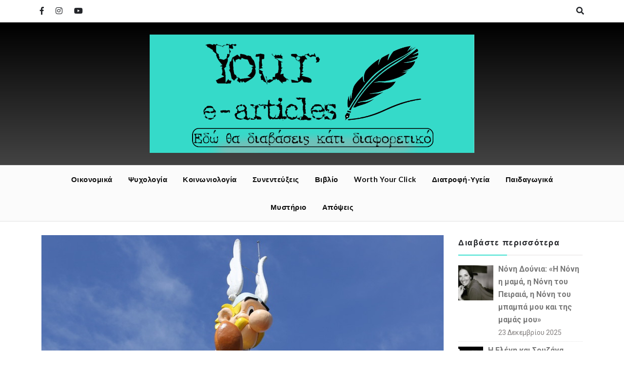

--- FILE ---
content_type: text/html; charset=UTF-8
request_url: https://yourearticles.com/enimerosi/efuge-enas-apo-tous-dimiourgous-tou-asterix/
body_size: 14822
content:
<!doctype html><html lang="el"><head> <script data-ad-client="ca-pub-9382288956492908" async src="https://pagead2.googlesyndication.com/pagead/js/adsbygoogle.js"></script> <meta charset="UTF-8"><meta name="viewport" content="width=device-width, initial-scale=1"><script data-cfasync="false" id="ao_optimized_gfonts_config">WebFontConfig={google:{families:["Roboto:300,300i,400,400i,500,500i,700,700i:latin,latin-ext","Lato:300,300i,400,400i,700,700i,900,900i:latin,latin-ext","Josefin+Sans:300,300i,400,400i,600,600i,700,700i:latin,latin-ext","Allura:latin,latin-ext","Engagement:latin,latin-ext","Arizonia:latin,latin-ext","Niconne:latin,latin-ext"] },classes:false, events:false, timeout:1500};</script><link rel="profile" href="https://gmpg.org/xfn/11"><meta name='robots' content='index, follow, max-image-preview:large, max-snippet:-1, max-video-preview:-1' /><link media="all" href="https://yourearticles.com/wp-content/cache/autoptimize/css/autoptimize_f947cb738e98514c55e0816bbc82017d.css" rel="stylesheet"><title>«Έφυγε» ένας από τους δημιουργούς του Αστερίξ | Your e-articles</title><link rel="canonical" href="https://yourearticles.com/enimerosi/efuge-enas-apo-tous-dimiourgous-tou-asterix/" /><meta property="og:locale" content="el_GR" /><meta property="og:type" content="article" /><meta property="og:title" content="«Έφυγε» ένας από τους δημιουργούς του Αστερίξ | Your e-articles" /><meta property="og:description" content="Έχασε τη ζωή του ο Αλμπέρ Ουντερζό, Γάλλος σχεδιαστής και σεναριογράφος κόμικς. Ήταν γνωστός για την επιτυχημένη σειρά Αστερίξ, στην οποία δημιουργούσε την εικονογραφία, μαζί με τον σεναριογράφο Ρενέ Γκοσινί που&hellip;" /><meta property="og:url" content="https://yourearticles.com/enimerosi/efuge-enas-apo-tous-dimiourgous-tou-asterix/" /><meta property="og:site_name" content="Your e-articles" /><meta property="article:publisher" content="https://www.facebook.com/Yourearticles/" /><meta property="article:published_time" content="2020-03-24T10:37:36+00:00" /><meta property="article:modified_time" content="2020-03-24T10:55:31+00:00" /><meta property="og:image" content="https://yourearticles.com/wp-content/uploads/2020/03/7467273466_d5ed69df7e_c.jpg" /><meta property="og:image:width" content="800" /><meta property="og:image:height" content="534" /><meta property="og:image:type" content="image/jpeg" /><meta name="author" content="NewsRoom" /><meta name="twitter:card" content="summary_large_image" /><meta name="twitter:label1" content="Συντάχθηκε από" /><meta name="twitter:data1" content="NewsRoom" /> <script type="application/ld+json" class="yoast-schema-graph">{"@context":"https://schema.org","@graph":[{"@type":"Article","@id":"https://yourearticles.com/enimerosi/efuge-enas-apo-tous-dimiourgous-tou-asterix/#article","isPartOf":{"@id":"https://yourearticles.com/enimerosi/efuge-enas-apo-tous-dimiourgous-tou-asterix/"},"author":{"name":"NewsRoom","@id":"https://yourearticles.com/#/schema/person/b37b6612ba4f639b5ba365679a807ea0"},"headline":"«Έφυγε» ένας από τους δημιουργούς του Αστερίξ","datePublished":"2020-03-24T10:37:36+00:00","dateModified":"2020-03-24T10:55:31+00:00","mainEntityOfPage":{"@id":"https://yourearticles.com/enimerosi/efuge-enas-apo-tous-dimiourgous-tou-asterix/"},"wordCount":8,"publisher":{"@id":"https://yourearticles.com/#organization"},"image":{"@id":"https://yourearticles.com/enimerosi/efuge-enas-apo-tous-dimiourgous-tou-asterix/#primaryimage"},"thumbnailUrl":"https://yourearticles.com/wp-content/uploads/2020/03/7467273466_d5ed69df7e_c.jpg","keywords":["Αλμπέρ Ουντερζό","αστερίξ","δημιουργός","εικονογραφία","θάνατος","κομικ","κομικς","οβελίξ","πέθανε"],"articleSection":["Ενημέρωση"],"inLanguage":"el"},{"@type":"WebPage","@id":"https://yourearticles.com/enimerosi/efuge-enas-apo-tous-dimiourgous-tou-asterix/","url":"https://yourearticles.com/enimerosi/efuge-enas-apo-tous-dimiourgous-tou-asterix/","name":"«Έφυγε» ένας από τους δημιουργούς του Αστερίξ | Your e-articles","isPartOf":{"@id":"https://yourearticles.com/#website"},"primaryImageOfPage":{"@id":"https://yourearticles.com/enimerosi/efuge-enas-apo-tous-dimiourgous-tou-asterix/#primaryimage"},"image":{"@id":"https://yourearticles.com/enimerosi/efuge-enas-apo-tous-dimiourgous-tou-asterix/#primaryimage"},"thumbnailUrl":"https://yourearticles.com/wp-content/uploads/2020/03/7467273466_d5ed69df7e_c.jpg","datePublished":"2020-03-24T10:37:36+00:00","dateModified":"2020-03-24T10:55:31+00:00","breadcrumb":{"@id":"https://yourearticles.com/enimerosi/efuge-enas-apo-tous-dimiourgous-tou-asterix/#breadcrumb"},"inLanguage":"el","potentialAction":[{"@type":"ReadAction","target":["https://yourearticles.com/enimerosi/efuge-enas-apo-tous-dimiourgous-tou-asterix/"]}]},{"@type":"ImageObject","inLanguage":"el","@id":"https://yourearticles.com/enimerosi/efuge-enas-apo-tous-dimiourgous-tou-asterix/#primaryimage","url":"https://yourearticles.com/wp-content/uploads/2020/03/7467273466_d5ed69df7e_c.jpg","contentUrl":"https://yourearticles.com/wp-content/uploads/2020/03/7467273466_d5ed69df7e_c.jpg","width":800,"height":534},{"@type":"BreadcrumbList","@id":"https://yourearticles.com/enimerosi/efuge-enas-apo-tous-dimiourgous-tou-asterix/#breadcrumb","itemListElement":[{"@type":"ListItem","position":1,"name":"Home","item":"https://yourearticles.com/"},{"@type":"ListItem","position":2,"name":"«Έφυγε» ένας από τους δημιουργούς του Αστερίξ"}]},{"@type":"WebSite","@id":"https://yourearticles.com/#website","url":"https://yourearticles.com/","name":"Your e-articles","description":"Εδώ θα διαβάσεις κάτι διαφορετικό","publisher":{"@id":"https://yourearticles.com/#organization"},"potentialAction":[{"@type":"SearchAction","target":{"@type":"EntryPoint","urlTemplate":"https://yourearticles.com/?s={search_term_string}"},"query-input":"required name=search_term_string"}],"inLanguage":"el"},{"@type":"Organization","@id":"https://yourearticles.com/#organization","name":"Your e-articles","url":"https://yourearticles.com/","logo":{"@type":"ImageObject","inLanguage":"el","@id":"https://yourearticles.com/#/schema/logo/image/","url":"https://yourearticles.com/wp-content/uploads/2021/01/cropped-image-cover-png-1.png","contentUrl":"https://yourearticles.com/wp-content/uploads/2021/01/cropped-image-cover-png-1.png","width":1200,"height":437,"caption":"Your e-articles"},"image":{"@id":"https://yourearticles.com/#/schema/logo/image/"},"sameAs":["https://www.facebook.com/Yourearticles/","https://www.instagram.com/your_e_articles/","https://www.youtube.com/channel/UCCD9JAj-qwqagOG5FGfrjsg/"]},{"@type":"Person","@id":"https://yourearticles.com/#/schema/person/b37b6612ba4f639b5ba365679a807ea0","name":"NewsRoom","image":{"@type":"ImageObject","inLanguage":"el","@id":"https://yourearticles.com/#/schema/person/image/","url":"https://yourearticles.com/wp-content/uploads/2019/10/circle-cropped-insta-1-150x150.png","contentUrl":"https://yourearticles.com/wp-content/uploads/2019/10/circle-cropped-insta-1-150x150.png","caption":"NewsRoom"},"description":"Επικαιρότητα-Νέα-Ειδήσεις!","url":"https://yourearticles.com/author/newsroom/"}]}</script> <link rel='dns-prefetch' href='//static.addtoany.com' /><link href='https://fonts.gstatic.com' crossorigin='anonymous' rel='preconnect' /><link href='https://ajax.googleapis.com' rel='preconnect' /><link href='https://fonts.googleapis.com' rel='preconnect' /><link rel="alternate" type="application/rss+xml" title="Ροή RSS &raquo; Your e-articles" href="https://yourearticles.com/feed/" /><link rel="alternate" type="application/rss+xml" title="Ροή Σχολίων &raquo; Your e-articles" href="https://yourearticles.com/comments/feed/" /><link rel="alternate" type="application/rss+xml" title="Ροή Σχολίων Your e-articles &raquo; «Έφυγε» ένας από τους δημιουργούς του Αστερίξ" href="https://yourearticles.com/enimerosi/efuge-enas-apo-tous-dimiourgous-tou-asterix/feed/" />  <script
				src="//www.googletagmanager.com/gtag/js?id=G-KZKKGXYR7P"  data-cfasync="false" data-wpfc-render="false" type="text/javascript" async></script> <script data-cfasync="false" data-wpfc-render="false" type="text/javascript">var mi_version = '8.10.0';
				var mi_track_user = true;
				var mi_no_track_reason = '';
				
								var disableStrs = [
										'ga-disable-G-KZKKGXYR7P',
															'ga-disable-UA-143700096-1',
									];

				/* Function to detect opted out users */
				function __gtagTrackerIsOptedOut() {
					for (var index = 0; index < disableStrs.length; index++) {
						if (document.cookie.indexOf(disableStrs[index] + '=true') > -1) {
							return true;
						}
					}

					return false;
				}

				/* Disable tracking if the opt-out cookie exists. */
				if (__gtagTrackerIsOptedOut()) {
					for (var index = 0; index < disableStrs.length; index++) {
						window[disableStrs[index]] = true;
					}
				}

				/* Opt-out function */
				function __gtagTrackerOptout() {
					for (var index = 0; index < disableStrs.length; index++) {
						document.cookie = disableStrs[index] + '=true; expires=Thu, 31 Dec 2099 23:59:59 UTC; path=/';
						window[disableStrs[index]] = true;
					}
				}

				if ('undefined' === typeof gaOptout) {
					function gaOptout() {
						__gtagTrackerOptout();
					}
				}
								window.dataLayer = window.dataLayer || [];

				window.MonsterInsightsDualTracker = {
					helpers: {},
					trackers: {},
				};
				if (mi_track_user) {
					function __gtagDataLayer() {
						dataLayer.push(arguments);
					}

					function __gtagTracker(type, name, parameters) {
						if (!parameters) {
							parameters = {};
						}

						if (parameters.send_to) {
							__gtagDataLayer.apply(null, arguments);
							return;
						}

						if (type === 'event') {
														parameters.send_to = monsterinsights_frontend.v4_id;
							var hookName = name;
							if (typeof parameters['event_category'] !== 'undefined') {
								hookName = parameters['event_category'] + ':' + name;
							}

							if (typeof MonsterInsightsDualTracker.trackers[hookName] !== 'undefined') {
								MonsterInsightsDualTracker.trackers[hookName](parameters);
							} else {
								__gtagDataLayer('event', name, parameters);
							}
							
														parameters.send_to = monsterinsights_frontend.ua;
							__gtagDataLayer(type, name, parameters);
													} else {
							__gtagDataLayer.apply(null, arguments);
						}
					}

					__gtagTracker('js', new Date());
					__gtagTracker('set', {
						'developer_id.dZGIzZG': true,
											});
										__gtagTracker('config', 'G-KZKKGXYR7P', {"forceSSL":"true","link_attribution":"true"} );
															__gtagTracker('config', 'UA-143700096-1', {"forceSSL":"true","link_attribution":"true"} );
										window.gtag = __gtagTracker;										(function () {
						/* https://developers.google.com/analytics/devguides/collection/analyticsjs/ */
						/* ga and __gaTracker compatibility shim. */
						var noopfn = function () {
							return null;
						};
						var newtracker = function () {
							return new Tracker();
						};
						var Tracker = function () {
							return null;
						};
						var p = Tracker.prototype;
						p.get = noopfn;
						p.set = noopfn;
						p.send = function () {
							var args = Array.prototype.slice.call(arguments);
							args.unshift('send');
							__gaTracker.apply(null, args);
						};
						var __gaTracker = function () {
							var len = arguments.length;
							if (len === 0) {
								return;
							}
							var f = arguments[len - 1];
							if (typeof f !== 'object' || f === null || typeof f.hitCallback !== 'function') {
								if ('send' === arguments[0]) {
									var hitConverted, hitObject = false, action;
									if ('event' === arguments[1]) {
										if ('undefined' !== typeof arguments[3]) {
											hitObject = {
												'eventAction': arguments[3],
												'eventCategory': arguments[2],
												'eventLabel': arguments[4],
												'value': arguments[5] ? arguments[5] : 1,
											}
										}
									}
									if ('pageview' === arguments[1]) {
										if ('undefined' !== typeof arguments[2]) {
											hitObject = {
												'eventAction': 'page_view',
												'page_path': arguments[2],
											}
										}
									}
									if (typeof arguments[2] === 'object') {
										hitObject = arguments[2];
									}
									if (typeof arguments[5] === 'object') {
										Object.assign(hitObject, arguments[5]);
									}
									if ('undefined' !== typeof arguments[1].hitType) {
										hitObject = arguments[1];
										if ('pageview' === hitObject.hitType) {
											hitObject.eventAction = 'page_view';
										}
									}
									if (hitObject) {
										action = 'timing' === arguments[1].hitType ? 'timing_complete' : hitObject.eventAction;
										hitConverted = mapArgs(hitObject);
										__gtagTracker('event', action, hitConverted);
									}
								}
								return;
							}

							function mapArgs(args) {
								var arg, hit = {};
								var gaMap = {
									'eventCategory': 'event_category',
									'eventAction': 'event_action',
									'eventLabel': 'event_label',
									'eventValue': 'event_value',
									'nonInteraction': 'non_interaction',
									'timingCategory': 'event_category',
									'timingVar': 'name',
									'timingValue': 'value',
									'timingLabel': 'event_label',
									'page': 'page_path',
									'location': 'page_location',
									'title': 'page_title',
								};
								for (arg in args) {
																		if (!(!args.hasOwnProperty(arg) || !gaMap.hasOwnProperty(arg))) {
										hit[gaMap[arg]] = args[arg];
									} else {
										hit[arg] = args[arg];
									}
								}
								return hit;
							}

							try {
								f.hitCallback();
							} catch (ex) {
							}
						};
						__gaTracker.create = newtracker;
						__gaTracker.getByName = newtracker;
						__gaTracker.getAll = function () {
							return [];
						};
						__gaTracker.remove = noopfn;
						__gaTracker.loaded = true;
						window['__gaTracker'] = __gaTracker;
					})();
									} else {
										console.log("");
					(function () {
						function __gtagTracker() {
							return null;
						}

						window['__gtagTracker'] = __gtagTracker;
						window['gtag'] = __gtagTracker;
					})();
									}</script> 
 <!--noptimize--><script id="youre-ready">
			window.advanced_ads_ready=function(e,a){a=a||"complete";var d=function(e){return"interactive"===a?"loading"!==e:"complete"===e};d(document.readyState)?e():document.addEventListener("readystatechange",(function(a){d(a.target.readyState)&&e()}),{once:"interactive"===a})},window.advanced_ads_ready_queue=window.advanced_ads_ready_queue||[];		</script>
		<!--/noptimize--> <script data-cfasync="false" data-wpfc-render="false" type="text/javascript" id='monsterinsights-frontend-script-js-extra'>var monsterinsights_frontend = {"js_events_tracking":"true","download_extensions":"doc,pdf,ppt,zip,xls,docx,pptx,xlsx","inbound_paths":"[{\"path\":\"\\\/go\\\/\",\"label\":\"affiliate\"},{\"path\":\"\\\/recommend\\\/\",\"label\":\"affiliate\"}]","home_url":"https:\/\/yourearticles.com","hash_tracking":"false","ua":"UA-143700096-1","v4_id":"G-KZKKGXYR7P"};</script> <script type='text/javascript' id='addtoany-core-js-before'>window.a2a_config=window.a2a_config||{};a2a_config.callbacks=[];a2a_config.overlays=[];a2a_config.templates={};a2a_localize = {
	Share: "Μοιραστείτε",
	Save: "Αποθήκευση",
	Subscribe: "Εγγραφείτε",
	Email: "Email",
	Bookmark: "Προσθήκη στα Αγαπημένα",
	ShowAll: "Προβολή όλων",
	ShowLess: "Προβολή λιγότερων",
	FindServices: "Αναζήτηση υπηρεσίας(ιών)",
	FindAnyServiceToAddTo: "Άμεση προσθήκη κάθε υπηρεσίας",
	PoweredBy: "Powered by",
	ShareViaEmail: "Μοιραστείτε μέσω e-mail",
	SubscribeViaEmail: "Εγγραφείτε μέσω e-mail",
	BookmarkInYourBrowser: "Προσθήκη στα Αγαπημένα μέσα από τον σελιδοδείκτη σας",
	BookmarkInstructions: "Πατήστε Ctrl+D or \u2318+D για να προσθέσετε τη σελίδα στα Αγαπημένα σας",
	AddToYourFavorites: "Προσθήκη στα Αγαπημένα",
	SendFromWebOrProgram: "Αποστολή από οποιοδήποτε e-mail διεύθυνση ή e-mail πρόγραμμα",
	EmailProgram: "E-mail πρόγραμμα",
	More: "Περισσότερα &#8230;",
	ThanksForSharing: "Ευχαριστώ για την κοινοποίηση!",
	ThanksForFollowing: "Ευχαριστώ που με ακολουθείτε!"
};</script> <script type='text/javascript' async src='https://static.addtoany.com/menu/page.js' id='addtoany-core-js'></script> <script type='text/javascript' src='https://yourearticles.com/wp-includes/js/jquery/jquery.min.js?ver=3.6.4' id='jquery-core-js'></script> <script type='text/javascript' id='blogger-buzz-js-extra'>var blogger_buzz_script = {"sticky_sidebar":"disable"};</script> <link rel="https://api.w.org/" href="https://yourearticles.com/wp-json/" /><link rel="alternate" type="application/json" href="https://yourearticles.com/wp-json/wp/v2/posts/34057" /><link rel="EditURI" type="application/rsd+xml" title="RSD" href="https://yourearticles.com/xmlrpc.php?rsd" /><link rel="wlwmanifest" type="application/wlwmanifest+xml" href="https://yourearticles.com/wp-includes/wlwmanifest.xml" /><link rel='shortlink' href='https://yourearticles.com/?p=34057' /><link rel="alternate" type="application/json+oembed" href="https://yourearticles.com/wp-json/oembed/1.0/embed?url=https%3A%2F%2Fyourearticles.com%2Fenimerosi%2Fefuge-enas-apo-tous-dimiourgous-tou-asterix%2F" /><link rel="alternate" type="text/xml+oembed" href="https://yourearticles.com/wp-json/oembed/1.0/embed?url=https%3A%2F%2Fyourearticles.com%2Fenimerosi%2Fefuge-enas-apo-tous-dimiourgous-tou-asterix%2F&#038;format=xml" /><link rel="pingback" href="https://yourearticles.com/xmlrpc.php"><link rel="icon" href="https://yourearticles.com/wp-content/uploads/2019/09/cropped-circle-cropped-32x32.png" sizes="32x32" /><link rel="icon" href="https://yourearticles.com/wp-content/uploads/2019/09/cropped-circle-cropped-192x192.png" sizes="192x192" /><link rel="apple-touch-icon" href="https://yourearticles.com/wp-content/uploads/2019/09/cropped-circle-cropped-180x180.png" /><meta name="msapplication-TileImage" content="https://yourearticles.com/wp-content/uploads/2019/09/cropped-circle-cropped-270x270.png" /><script data-cfasync="false" id="ao_optimized_gfonts_webfontloader">(function() {var wf = document.createElement('script');wf.src='https://ajax.googleapis.com/ajax/libs/webfont/1/webfont.js';wf.type='text/javascript';wf.async='true';var s=document.getElementsByTagName('script')[0];s.parentNode.insertBefore(wf, s);})();</script></head><body class="post-template-default single single-post postid-34057 single-format-standard wp-custom-logo aa-prefix-youre-"> <a class="skip-link screen-reader-text" href="#content">Skip to content</a><div class="search-content "> <span class="search-close"><i class="far fa-times-circle"></i></span><div class="search-inner"><form role="search" method="get" class="search-form" action="https://yourearticles.com/"> <label> <span class="screen-reader-text">Αναζήτηση για:</span> <input type="search" class="search-field" placeholder="Αναζήτηση&hellip;" value="" name="s" /> </label> <input type="submit" class="search-submit" value="Αναζήτηση" /></form></div></div><div class="side-overlay"></div><div id="page" class="site"><header id="masthead" class="site-header "><div class="bz_top_header "><div class="container"><div class="row"><div class="col-lg-6 col-md-6 col-sm-12 top_header_left"><ul class="top_social_with_search"><li><a href="https://www.facebook.com/groups/yourearticles"><i class="fab fa-facebook-f"></i></a></li><li><a href="https://www.instagram.com/your_e_articles/"><i class="fab fa-instagram"></i></a></li><li><a href="https://www.youtube.com/channel/UCCD9JAj-qwqagOG5FGfrjsg/"><i class="fab fa-youtube"></i></a></li></ul></div><div class="col-lg-6 col-md-6 col-sm-12 top_header_right"><ul class="side-menu-search"><li><a href="#" class="search_main_menu"><i class="fas fa-search"></i></a></li></ul></div></div></div></div><div class="bz_main_header "><div class="container"><div class="row"><div class="col-lg-12 col-md-12 col-sm-12"><div class="site-branding"> <a href="https://yourearticles.com/" class="custom-logo-link" rel="home"><img width="1200" height="437" src="https://yourearticles.com/wp-content/uploads/2021/01/cropped-image-cover-png-1.png" class="custom-logo" alt="Your e-articles" decoding="async" srcset="https://yourearticles.com/wp-content/uploads/2021/01/cropped-image-cover-png-1.png 1200w, https://yourearticles.com/wp-content/uploads/2021/01/cropped-image-cover-png-1-300x109.png 300w, https://yourearticles.com/wp-content/uploads/2021/01/cropped-image-cover-png-1-1024x373.png 1024w, https://yourearticles.com/wp-content/uploads/2021/01/cropped-image-cover-png-1-768x280.png 768w" sizes="(max-width: 1200px) 100vw, 1200px" /></a><h1 class="site-title"> <a href="https://yourearticles.com/" rel="home">Your e-articles</a></h1><p class="site-description">Εδώ θα διαβάσεις κάτι διαφορετικό</p></div></div></div></div></div><div class="bz_main_nav sticky-nav "><div class="container"><div class="row"><div class="col-lg-12 col-md-12 col-sm-12"> <button class="main-menu-toggle" aria-controls="primary-menu" aria-expanded="false"><i class="fa fa-bars"></i></button><nav id="site-navigation" class="main-navigation"><div class="main-menu-container-collapse"><ul id="primary-menu" class="menu nav-menu"><li id="menu-item-25775" class="menu-item menu-item-type-taxonomy menu-item-object-category menu-item-25775"><a href="https://yourearticles.com/category/oikonomika/">Οικονομικά</a></li><li id="menu-item-25776" class="menu-item menu-item-type-taxonomy menu-item-object-category menu-item-25776"><a href="https://yourearticles.com/category/psychologia/">Ψυχολογία</a></li><li id="menu-item-25777" class="menu-item menu-item-type-taxonomy menu-item-object-category menu-item-25777"><a href="https://yourearticles.com/category/koinwniologia/">Κοινωνιολογία</a></li><li id="menu-item-50747" class="menu-item menu-item-type-taxonomy menu-item-object-category menu-item-50747"><a href="https://yourearticles.com/category/synenteukseis/">Συνεντεύξεις</a></li><li id="menu-item-50746" class="menu-item menu-item-type-taxonomy menu-item-object-category menu-item-50746"><a href="https://yourearticles.com/category/vivlio/">Βιβλίο</a></li><li id="menu-item-25774" class="menu-item menu-item-type-taxonomy menu-item-object-category menu-item-25774"><a href="https://yourearticles.com/category/worth-your-click/">Worth Your Click</a></li><li id="menu-item-25770" class="menu-item menu-item-type-taxonomy menu-item-object-category menu-item-25770"><a href="https://yourearticles.com/category/diatrofi-ugeia/">Διατροφή-Υγεία</a></li><li id="menu-item-25771" class="menu-item menu-item-type-taxonomy menu-item-object-category menu-item-25771"><a href="https://yourearticles.com/category/paidagwgika/">Παιδαγωγικά</a></li><li id="menu-item-25778" class="menu-item menu-item-type-taxonomy menu-item-object-category menu-item-25778"><a href="https://yourearticles.com/category/mystery/">Μυστήριο</a></li><li id="menu-item-25772" class="menu-item menu-item-type-taxonomy menu-item-object-category menu-item-25772"><a href="https://yourearticles.com/category/apopseis/">Απόψεις</a></li></ul></div></nav></div></div></div></div></header><div id="content" class="site-content"><div class="container"><div class="row"><div id="primary" class="content-area col-lg-9 col-md-12 col-sm-12 col-xs-12"><main id="main" class="site-main"><div class="blog-style single-page"><article id="post-34057" class="blog-post-list post-34057 post type-post status-publish format-standard has-post-thumbnail hentry category-enimerosi tag-2849 tag-2848 tag-2851 tag-2852 tag-1016 tag-519 tag-2847 tag-2850 tag-1015""> <a href="https://yourearticles.com/enimerosi/efuge-enas-apo-tous-dimiourgous-tou-asterix/"><div class="image_bg" style="background-image: url(https://yourearticles.com/wp-content/uploads/2020/03/7467273466_d5ed69df7e_c.jpg);"></div> </a><div class="row"><div class="col-lg-12 col-md-12 col-sm-12"><ul class="meta-catagory center"><li class="cat-links"><a href="https://yourearticles.com/category/enimerosi/">Ενημέρωση</a></li></ul></div></div><h2 class="blog-title"><a href="https://yourearticles.com/enimerosi/efuge-enas-apo-tous-dimiourgous-tou-asterix/" rel="bookmark">«Έφυγε» ένας από τους δημιουργούς του Αστερίξ</a></h2><div class="post-meta"><ul><li><a href="https://yourearticles.com/enimerosi/efuge-enas-apo-tous-dimiourgous-tou-asterix/" rel="bookmark"><time class="entry-date published" datetime="2020-03-24T13:37:36+03:00">24 Μαρτίου 2020</time><time class="updated" datetime="2020-03-24T13:55:31+03:00">24 Μαρτίου 2020</time></a></li><li class = "author-meta"><a href="https://yourearticles.com/author/newsroom/">NewsRoom</a></li></ul></div><div class="post_content"><div class="addtoany_share_save_container addtoany_content addtoany_content_top"><div class="a2a_kit a2a_kit_size_32 addtoany_list" data-a2a-url="https://yourearticles.com/enimerosi/efuge-enas-apo-tous-dimiourgous-tou-asterix/" data-a2a-title="«Έφυγε» ένας από τους δημιουργούς του Αστερίξ"><a class="a2a_button_facebook" href="https://www.addtoany.com/add_to/facebook?linkurl=https%3A%2F%2Fyourearticles.com%2Fenimerosi%2Fefuge-enas-apo-tous-dimiourgous-tou-asterix%2F&amp;linkname=%C2%AB%CE%88%CF%86%CF%85%CE%B3%CE%B5%C2%BB%20%CE%AD%CE%BD%CE%B1%CF%82%20%CE%B1%CF%80%CF%8C%20%CF%84%CE%BF%CF%85%CF%82%20%CE%B4%CE%B7%CE%BC%CE%B9%CE%BF%CF%85%CF%81%CE%B3%CE%BF%CF%8D%CF%82%20%CF%84%CE%BF%CF%85%20%CE%91%CF%83%CF%84%CE%B5%CF%81%CE%AF%CE%BE" title="Facebook" rel="nofollow noopener" target="_blank"></a><a class="a2a_button_facebook_messenger" href="https://www.addtoany.com/add_to/facebook_messenger?linkurl=https%3A%2F%2Fyourearticles.com%2Fenimerosi%2Fefuge-enas-apo-tous-dimiourgous-tou-asterix%2F&amp;linkname=%C2%AB%CE%88%CF%86%CF%85%CE%B3%CE%B5%C2%BB%20%CE%AD%CE%BD%CE%B1%CF%82%20%CE%B1%CF%80%CF%8C%20%CF%84%CE%BF%CF%85%CF%82%20%CE%B4%CE%B7%CE%BC%CE%B9%CE%BF%CF%85%CF%81%CE%B3%CE%BF%CF%8D%CF%82%20%CF%84%CE%BF%CF%85%20%CE%91%CF%83%CF%84%CE%B5%CF%81%CE%AF%CE%BE" title="Messenger" rel="nofollow noopener" target="_blank"></a><a class="a2a_button_twitter" href="https://www.addtoany.com/add_to/twitter?linkurl=https%3A%2F%2Fyourearticles.com%2Fenimerosi%2Fefuge-enas-apo-tous-dimiourgous-tou-asterix%2F&amp;linkname=%C2%AB%CE%88%CF%86%CF%85%CE%B3%CE%B5%C2%BB%20%CE%AD%CE%BD%CE%B1%CF%82%20%CE%B1%CF%80%CF%8C%20%CF%84%CE%BF%CF%85%CF%82%20%CE%B4%CE%B7%CE%BC%CE%B9%CE%BF%CF%85%CF%81%CE%B3%CE%BF%CF%8D%CF%82%20%CF%84%CE%BF%CF%85%20%CE%91%CF%83%CF%84%CE%B5%CF%81%CE%AF%CE%BE" title="Twitter" rel="nofollow noopener" target="_blank"></a><a class="a2a_button_viber" href="https://www.addtoany.com/add_to/viber?linkurl=https%3A%2F%2Fyourearticles.com%2Fenimerosi%2Fefuge-enas-apo-tous-dimiourgous-tou-asterix%2F&amp;linkname=%C2%AB%CE%88%CF%86%CF%85%CE%B3%CE%B5%C2%BB%20%CE%AD%CE%BD%CE%B1%CF%82%20%CE%B1%CF%80%CF%8C%20%CF%84%CE%BF%CF%85%CF%82%20%CE%B4%CE%B7%CE%BC%CE%B9%CE%BF%CF%85%CF%81%CE%B3%CE%BF%CF%8D%CF%82%20%CF%84%CE%BF%CF%85%20%CE%91%CF%83%CF%84%CE%B5%CF%81%CE%AF%CE%BE" title="Viber" rel="nofollow noopener" target="_blank"></a><a class="a2a_button_linkedin" href="https://www.addtoany.com/add_to/linkedin?linkurl=https%3A%2F%2Fyourearticles.com%2Fenimerosi%2Fefuge-enas-apo-tous-dimiourgous-tou-asterix%2F&amp;linkname=%C2%AB%CE%88%CF%86%CF%85%CE%B3%CE%B5%C2%BB%20%CE%AD%CE%BD%CE%B1%CF%82%20%CE%B1%CF%80%CF%8C%20%CF%84%CE%BF%CF%85%CF%82%20%CE%B4%CE%B7%CE%BC%CE%B9%CE%BF%CF%85%CF%81%CE%B3%CE%BF%CF%8D%CF%82%20%CF%84%CE%BF%CF%85%20%CE%91%CF%83%CF%84%CE%B5%CF%81%CE%AF%CE%BE" title="LinkedIn" rel="nofollow noopener" target="_blank"></a><a class="a2a_button_email" href="https://www.addtoany.com/add_to/email?linkurl=https%3A%2F%2Fyourearticles.com%2Fenimerosi%2Fefuge-enas-apo-tous-dimiourgous-tou-asterix%2F&amp;linkname=%C2%AB%CE%88%CF%86%CF%85%CE%B3%CE%B5%C2%BB%20%CE%AD%CE%BD%CE%B1%CF%82%20%CE%B1%CF%80%CF%8C%20%CF%84%CE%BF%CF%85%CF%82%20%CE%B4%CE%B7%CE%BC%CE%B9%CE%BF%CF%85%CF%81%CE%B3%CE%BF%CF%8D%CF%82%20%CF%84%CE%BF%CF%85%20%CE%91%CF%83%CF%84%CE%B5%CF%81%CE%AF%CE%BE" title="Email" rel="nofollow noopener" target="_blank"></a><a class="a2a_button_copy_link" href="https://www.addtoany.com/add_to/copy_link?linkurl=https%3A%2F%2Fyourearticles.com%2Fenimerosi%2Fefuge-enas-apo-tous-dimiourgous-tou-asterix%2F&amp;linkname=%C2%AB%CE%88%CF%86%CF%85%CE%B3%CE%B5%C2%BB%20%CE%AD%CE%BD%CE%B1%CF%82%20%CE%B1%CF%80%CF%8C%20%CF%84%CE%BF%CF%85%CF%82%20%CE%B4%CE%B7%CE%BC%CE%B9%CE%BF%CF%85%CF%81%CE%B3%CE%BF%CF%8D%CF%82%20%CF%84%CE%BF%CF%85%20%CE%91%CF%83%CF%84%CE%B5%CF%81%CE%AF%CE%BE" title="Copy Link" rel="nofollow noopener" target="_blank"></a></div></div><p>Έχασε τη ζωή του ο <strong>Αλμπέρ Ουντερζό, </strong>Γάλλος σχεδιαστής και σεναριογράφος κόμικς. Ήταν γνωστός για την επιτυχημένη σειρά Αστερίξ, στην οποία δημιουργούσε την εικονογραφία, μαζί με τον σεναριογράφο Ρενέ Γκοσινί που τα έγραφε.</p><div class="wp-block-image"><figure class="aligncenter size-large is-resized"><img decoding="async" src="https://yourearticles.com/wp-content/uploads/2020/03/Uderzo-683x1024.jpg" alt="" class="wp-image-34065" width="331" height="496" srcset="https://yourearticles.com/wp-content/uploads/2020/03/Uderzo-683x1024.jpg 683w, https://yourearticles.com/wp-content/uploads/2020/03/Uderzo-200x300.jpg 200w, https://yourearticles.com/wp-content/uploads/2020/03/Uderzo-768x1152.jpg 768w, https://yourearticles.com/wp-content/uploads/2020/03/Uderzo.jpg 820w" sizes="(max-width: 331px) 100vw, 331px" /><figcaption>Φωτογραφία: Christian Koehn</figcaption></figure></div><p>Σύμφωνα με συγγενικό του πρόσωπο, ο Αλμπέρ Ουντερζό πέθανε στον ύπνο του στο σπίτι του στο Νεγί από καρδιακή προσβολή σε ηλικία 92 ετών που δεν είχε σχέση με τον κορωνοϊό. Ηταν πολύ κουρασμένος τις τελευταίες εβδομάδες.</p><div style="height:70px" aria-hidden="true" class="wp-block-spacer"></div><figure class="wp-block-embed-wordpress wp-block-embed is-type-wp-embed is-provider-your-e-articles"><div class="wp-block-embed__wrapper"><blockquote class="wp-embedded-content" data-secret="8CS7DcYzas"><a href="https://yourearticles.com/worth-your-click/otan-i-ellada-den-eixe-coca-cola-eixe-to-tam-tam/">Όταν η Ελλάδα δεν είχε coca cola, είχε το ΤΑΜ-ΤΑΜ!</a></blockquote><iframe title="&#8220;Όταν η Ελλάδα δεν είχε coca cola, είχε το ΤΑΜ-ΤΑΜ!&#8221; &#8212; Your e-articles" class="wp-embedded-content" sandbox="allow-scripts" security="restricted" style="position: absolute; clip: rect(1px, 1px, 1px, 1px);" src="https://yourearticles.com/worth-your-click/otan-i-ellada-den-eixe-coca-cola-eixe-to-tam-tam/embed/#?secret=8CS7DcYzas" data-secret="8CS7DcYzas" width="600" height="338" frameborder="0" marginwidth="0" marginheight="0" scrolling="no"></iframe></div></figure><p>Εικόνα: <a href="https://www.flickr.com/photos/pathien/">Pathien</a></p></div></article><div class="author-info"><div class="author-left"><img data-del="avatar" src='https://yourearticles.com/wp-content/uploads/2019/10/circle-cropped-insta-1-300x300.png' class='avatar pp-user-avatar avatar-180 photo ' height='180' width='180' /></div><div class="author-right"><h2><a href="https://yourearticles.com/author/newsroom/" title="Άρθρα του/της NewsRoom" rel="author">NewsRoom</a></h2><p>Επικαιρότητα-Νέα-Ειδήσεις!</p></div></div></div></main></div><aside id="secondary" class="widget-area sidebar col-lg-3 col-md-12 col-sm-12"><section id="blogger_buzz_recent_posts-3" class="widget widget_blogger_buzz_recent_posts"><div class="custom-recent-post"><h2 class="widget-title">Διαβάστε περισσότερα</h2><ul><li><div class="thumb"> <a href="https://yourearticles.com/synenteukseis/noni-dounia-i-noni-i-mama-i-noni-tou-peiraia-i-noni-tou-mpampa-mou-kai-tis-mamas-mou/"> <img width="150" height="150" src="https://yourearticles.com/wp-content/uploads/2025/12/e5b3aace-76ae-4894-b679-b8d96651a7dd-150x150.jpg" class="attachment-thumbnail size-thumbnail wp-post-image" alt="Νόνη Δούνια" decoding="async" loading="lazy" /> </a></div><div class="info"> <a href="https://yourearticles.com/synenteukseis/noni-dounia-i-noni-i-mama-i-noni-tou-peiraia-i-noni-tou-mpampa-mou-kai-tis-mamas-mou/" class="custom-recent-post-title">Νόνη Δούνια: «Η Νόνη η μαμά, η Νόνη του Πειραιά, η Νόνη του μπαμπά μου και της μαμάς μου»</a><div class="meta-title"> 23 Δεκεμβρίου 2025</div></div></li><li><div class="thumb"> <a href="https://yourearticles.com/worth-your-click/i-eleni-kai-souzana-vougiouklaki-epistrefoun-sti-skini-tou-theatre-of-the-no/"> <img width="150" height="150" src="https://yourearticles.com/wp-content/uploads/2025/12/αρχείο-λήψης-150x150.jpg" class="attachment-thumbnail size-thumbnail wp-post-image" alt="Η Ελένη και Σουζάνα Βουγιουκλή" decoding="async" loading="lazy" /> </a></div><div class="info"> <a href="https://yourearticles.com/worth-your-click/i-eleni-kai-souzana-vougiouklaki-epistrefoun-sti-skini-tou-theatre-of-the-no/" class="custom-recent-post-title">Η Ελένη και Σουζάνα Βουγιουκλή επιστρέφουν στη σκηνή του THEATRE OF THE NO</a><div class="meta-title"> 22 Δεκεμβρίου 2025</div></div></li><li><div class="thumb"> <a href="https://yourearticles.com/synenteukseis/melina-kana-tipota-allo-den-mas-menei-mono-i-agapi/"> <img width="150" height="150" src="https://yourearticles.com/wp-content/uploads/2025/12/ae8f4929-200f-4f74-9fa6-5a3cd4ee4056-150x150.jpg" class="attachment-thumbnail size-thumbnail wp-post-image" alt="Μελίνα Κανά" decoding="async" loading="lazy" /> </a></div><div class="info"> <a href="https://yourearticles.com/synenteukseis/melina-kana-tipota-allo-den-mas-menei-mono-i-agapi/" class="custom-recent-post-title">Μελίνα Κανά: «Τίποτα άλλο δεν μας μένει, μόνο η αγάπη»</a><div class="meta-title"> 20 Δεκεμβρίου 2025</div></div></li><li><div class="thumb"> <a href="https://yourearticles.com/worth-your-click/4%ce%bf-athens-collectible-festival/"> <img width="150" height="150" src="https://yourearticles.com/wp-content/uploads/2025/12/cropped-image-77-150x150.jpg" class="attachment-thumbnail size-thumbnail wp-post-image" alt="Athens Collectible Festival" decoding="async" loading="lazy" /> </a></div><div class="info"> <a href="https://yourearticles.com/worth-your-click/4%ce%bf-athens-collectible-festival/" class="custom-recent-post-title">4ο Athens Collectible Festival</a><div class="meta-title"> 18 Δεκεμβρίου 2025</div></div></li></ul></div></section><section id="recent-posts-widget-with-thumbnails-3" class="widget recent-posts-widget-with-thumbnails"><div id="rpwwt-recent-posts-widget-with-thumbnails-3" class="rpwwt-widget"><h2 class="widget-title">Δείτε τα πρωτότυπα άρθρα</h2><ul><li><a href="https://yourearticles.com/psychologia/sexting-tropos-erotikis-epikoinonias-h-symptoma-ethismou/"><img width="75" height="75" src="https://yourearticles.com/wp-content/uploads/2022/05/pexels-designecologist-887349-150x150.jpg" class="attachment-75x75 size-75x75 wp-post-image" alt="Sexting" decoding="async" loading="lazy" /><span class="rpwwt-post-title">Sexting: Τρόπος ερωτικής επικοινωνίας ή σύμπτωμα εθισμού;</span></a><div class="rpwwt-post-author">Από: Έφη Δρακάκη</div></li><li><a href="https://yourearticles.com/oikonomika/mia-eisagwgi-ston-plithwrismo-kai-ta-parakladia-tou/"><img width="75" height="75" src="https://yourearticles.com/wp-content/uploads/2021/05/coins-1523383_640-150x150.jpg" class="attachment-75x75 size-75x75 wp-post-image" alt="" decoding="async" loading="lazy" /><span class="rpwwt-post-title">Μια εισαγωγή στον πληθωρισμό και τα «παρακλάδια» του</span></a><div class="rpwwt-post-author">Από: Μιχάλης Δραμιτινός (Οικονομολόγος - Αρχισυντάκτης)</div></li></ul></div></section></aside></div></div></div><footer id="colophon" class="site-footer"><div class="upper_footer"><div class="container"><div class="row"><div class="col-lg-4 col-md-6 col-sm-12"><section id="block-18" class="widget widget_block widget_text"><p></p></section><section id="block-19" class="widget widget_block widget_text"><p></p></section><section id="block-27" class="widget widget_block widget_media_image"><div class="wp-block-image"><figure class="aligncenter size-full"><a href="https://www.authoring-melodies.gr/" target="_blank"><img decoding="async" loading="lazy" width="300" height="250" src="https://yourearticles.com/wp-content/uploads/2022/06/authoring-melodies.jpg" alt="" class="wp-image-52038"/></a></figure></div></section></div><div class="col-lg-4 col-md-6 col-sm-12"><section id="block-4" class="widget widget_block widget_text"><p class="has-text-align-center"><a href="https://yourearticles.com/contact/"><strong>Επικοινωνία </strong></a></p></section><section id="block-6" class="widget widget_block widget_text"><p class="has-text-align-center"><a href="https://yourearticles.com/omada-arthrografias/"><strong>Η ομάδα μας</strong></a></p></section><section id="block-8" class="widget widget_block widget_text"><p class="has-text-align-center"><strong><a href="https://yourearticles.com/gine-arthrografos/">Γίνε Αρθρογράφος</a></strong></p></section><section id="block-9" class="widget widget_block widget_text"><p class="has-text-align-center"><a href="https://yourearticles.com/newsletter/"><strong>Newsletter</strong></a></p></section></div><div class="col-lg-4 col-md-6 col-sm-12"><section id="block-21" class="widget widget_block widget_media_image"><div class="wp-block-image"><figure class="aligncenter size-full is-resized"><a href="https://www.lamproskonstantaras.gr/index.php" target="_blank"><img decoding="async" loading="lazy" src="https://yourearticles.com/wp-content/uploads/2021/10/kinhmatotheatra-min.png" alt="" class="wp-image-49665" width="310" height="221" srcset="https://yourearticles.com/wp-content/uploads/2021/10/kinhmatotheatra-min.png 794w, https://yourearticles.com/wp-content/uploads/2021/10/kinhmatotheatra-min-300x214.png 300w, https://yourearticles.com/wp-content/uploads/2021/10/kinhmatotheatra-min-768x548.png 768w" sizes="(max-width: 310px) 100vw, 310px" /></a></figure></div></section></div></div></div></div><div class="lower_bottom"><div class="container"><div class="row"><div class="col-lg-6 col-md-12 col-sm-12 lower_left" ><div class="copyright"> Copyright  &copy; 2025 Your e-articles</div></div><div class="col-lg-6 col-md-12 col-sm-12 lower_right"><ul><li><a href="https://yourearticles.com/terms/"> &bull; Όροι Χρήσης</a></li><li><a href="https://yourearticles.com/privacy/"> &ensp;&bull; Πολιτική Απορρήτου</a></li></ul></div></div></div></div></footer></div><div id="wpfront-scroll-top-container"> <img src="https://yourearticles.com/wp-content/plugins/wpfront-scroll-top/images/icons/1.png" alt="" /></div> <script type="text/javascript">function wpfront_scroll_top_init() {
                if (typeof wpfront_scroll_top === "function" && typeof jQuery !== "undefined") {
                    wpfront_scroll_top({"scroll_offset":100,"button_width":0,"button_height":0,"button_opacity":0.8,"button_fade_duration":200,"scroll_duration":400,"location":1,"marginX":20,"marginY":20,"hide_iframe":false,"auto_hide":true,"auto_hide_after":2,"button_action":"top","button_action_element_selector":"","button_action_container_selector":"html, body","button_action_element_offset":0});
                } else {
                    setTimeout(wpfront_scroll_top_init, 100);
                }
            }
            wpfront_scroll_top_init();</script> <script type='text/javascript' id='pt-cv-content-views-script-js-extra'>var PT_CV_PUBLIC = {"_prefix":"pt-cv-","page_to_show":"5","_nonce":"f7c537df08","is_admin":"","is_mobile":"","ajaxurl":"https:\/\/yourearticles.com\/wp-admin\/admin-ajax.php","lang":"","loading_image_src":"data:image\/gif;base64,R0lGODlhDwAPALMPAMrKygwMDJOTkz09PZWVla+vr3p6euTk5M7OzuXl5TMzMwAAAJmZmWZmZszMzP\/\/\/yH\/[base64]\/wyVlamTi3nSdgwFNdhEJgTJoNyoB9ISYoQmdjiZPcj7EYCAeCF1gEDo4Dz2eIAAAh+QQFCgAPACwCAAAADQANAAAEM\/DJBxiYeLKdX3IJZT1FU0iIg2RNKx3OkZVnZ98ToRD4MyiDnkAh6BkNC0MvsAj0kMpHBAAh+QQFCgAPACwGAAAACQAPAAAEMDC59KpFDll73HkAA2wVY5KgiK5b0RRoI6MuzG6EQqCDMlSGheEhUAgqgUUAFRySIgAh+QQFCgAPACwCAAIADQANAAAEM\/DJKZNLND\/[base64]"};
var PT_CV_PAGINATION = {"first":"\u00ab","prev":"\u2039","next":"\u203a","last":"\u00bb","goto_first":"Go to first page","goto_prev":"Go to previous page","goto_next":"Go to next page","goto_last":"Go to last page","current_page":"Current page is","goto_page":"Go to page"};</script> <script type='text/javascript' id='email-subscribers-js-extra'>var es_data = {"messages":{"es_empty_email_notice":"Please enter email address","es_rate_limit_notice":"You need to wait for sometime before subscribing again","es_single_optin_success_message":"Successfully Subscribed.","es_email_exists_notice":"Email Address already exists!","es_unexpected_error_notice":"Oops.. Unexpected error occurred.","es_invalid_email_notice":"Invalid email address","es_try_later_notice":"Please try after some time"},"es_ajax_url":"https:\/\/yourearticles.com\/wp-admin\/admin-ajax.php"};</script> <script type='text/javascript' id='ppress-frontend-script-js-extra'>var pp_ajax_form = {"ajaxurl":"https:\/\/yourearticles.com\/wp-admin\/admin-ajax.php","confirm_delete":"Are you sure?","deleting_text":"Deleting...","deleting_error":"An error occurred. Please try again.","nonce":"60194ba6a1","disable_ajax_form":"false","is_checkout":"0","is_checkout_tax_enabled":"0"};</script> <!--noptimize--><script>!function(){window.advanced_ads_ready_queue=window.advanced_ads_ready_queue||[],advanced_ads_ready_queue.push=window.advanced_ads_ready;for(var d=0,a=advanced_ads_ready_queue.length;d<a;d++)advanced_ads_ready(advanced_ads_ready_queue[d])}();</script><!--/noptimize--> <script defer src="https://yourearticles.com/wp-content/cache/autoptimize/js/autoptimize_240dcb9d4d4ad2e0487080148adfc5fb.js"></script></body></html>

--- FILE ---
content_type: text/html; charset=utf-8
request_url: https://www.google.com/recaptcha/api2/aframe
body_size: 265
content:
<!DOCTYPE HTML><html><head><meta http-equiv="content-type" content="text/html; charset=UTF-8"></head><body><script nonce="m4Qo6Q1e49cIsvUq57W6qg">/** Anti-fraud and anti-abuse applications only. See google.com/recaptcha */ try{var clients={'sodar':'https://pagead2.googlesyndication.com/pagead/sodar?'};window.addEventListener("message",function(a){try{if(a.source===window.parent){var b=JSON.parse(a.data);var c=clients[b['id']];if(c){var d=document.createElement('img');d.src=c+b['params']+'&rc='+(localStorage.getItem("rc::a")?sessionStorage.getItem("rc::b"):"");window.document.body.appendChild(d);sessionStorage.setItem("rc::e",parseInt(sessionStorage.getItem("rc::e")||0)+1);localStorage.setItem("rc::h",'1766676896421');}}}catch(b){}});window.parent.postMessage("_grecaptcha_ready", "*");}catch(b){}</script></body></html>